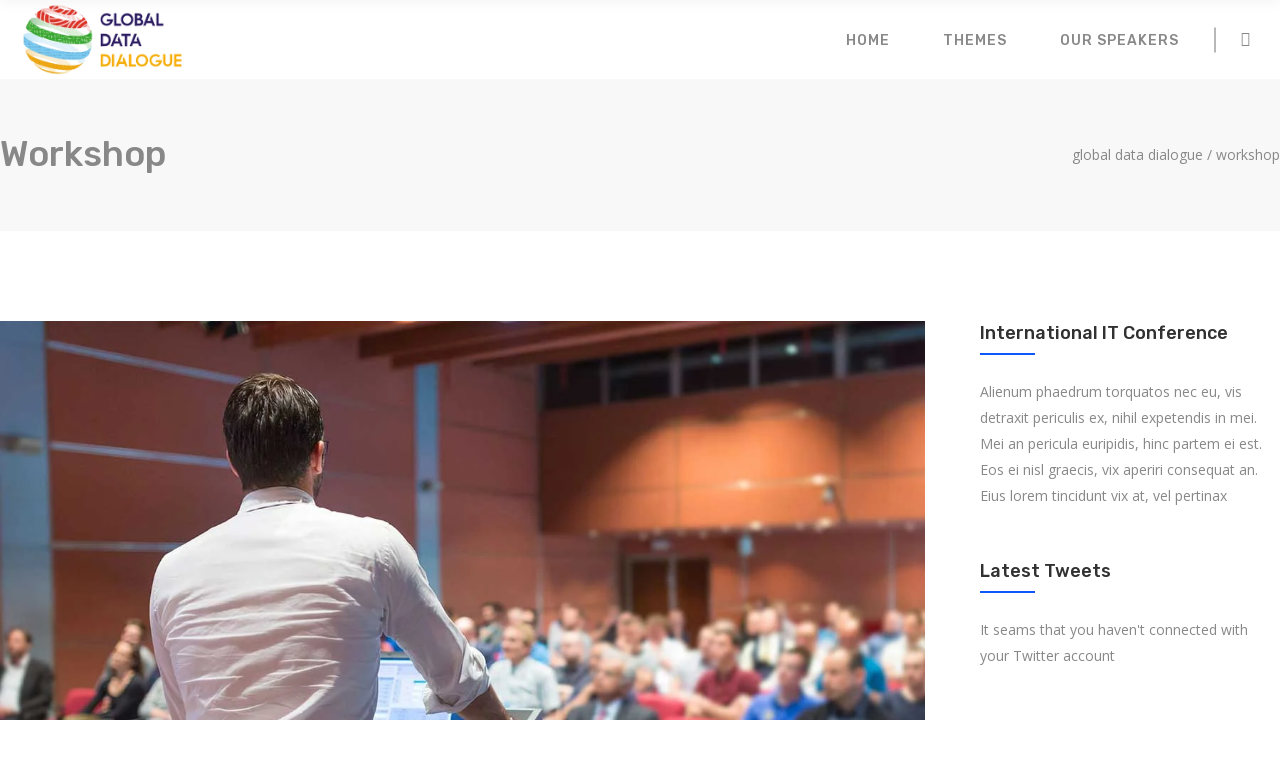

--- FILE ---
content_type: text/html; charset=UTF-8
request_url: https://globaldatadialogue.com/events/workshop/
body_size: 19610
content:
<!DOCTYPE html>
<html lang="en-US" prefix="og: https://ogp.me/ns#">
<head>
    	
        <meta charset="UTF-8"/>
        <link rel="profile" href="http://gmpg.org/xfn/11"/>
        
                <meta name="viewport" content="width=device-width,initial-scale=1,user-scalable=yes">
        
	<script type="application/javascript">var edgtCoreAjaxUrl = "https://globaldatadialogue.com/wp-admin/admin-ajax.php"</script><script type="application/javascript">var EdgefAjaxUrl = "https://globaldatadialogue.com/wp-admin/admin-ajax.php"</script>
<!-- Search Engine Optimization by Rank Math - https://rankmath.com/ -->
<title>Workshop - Global Data Dialogue</title>
<meta name="robots" content="follow, index, max-snippet:-1, max-video-preview:-1, max-image-preview:large"/>
<link rel="canonical" href="https://globaldatadialogue.com/events/workshop/" />
<meta property="og:locale" content="en_US" />
<meta property="og:type" content="article" />
<meta property="og:title" content="Workshop - Global Data Dialogue" />
<meta property="og:url" content="https://globaldatadialogue.com/events/workshop/" />
<meta property="og:image" content="https://globaldatadialogue.com/wp-content/uploads/2016/12/event-image8.jpg" />
<meta property="og:image:secure_url" content="https://globaldatadialogue.com/wp-content/uploads/2016/12/event-image8.jpg" />
<meta property="og:image:width" content="1300" />
<meta property="og:image:height" content="804" />
<meta property="og:image:alt" content="a" />
<meta property="og:image:type" content="image/jpeg" />
<meta name="twitter:card" content="summary_large_image" />
<meta name="twitter:title" content="Workshop - Global Data Dialogue" />
<meta name="twitter:site" content="@GDDSummit" />
<meta name="twitter:creator" content="@GDDSummit" />
<meta name="twitter:image" content="https://globaldatadialogue.com/wp-content/uploads/2016/12/event-image8.jpg" />
<script type="application/ld+json" class="rank-math-schema">{"@context":"https://schema.org","@graph":[{"@type":"BreadcrumbList","@id":"https://globaldatadialogue.com/events/workshop/#breadcrumb","itemListElement":[{"@type":"ListItem","position":"1","item":{"@id":"https://globaldatadialogue.com","name":"Home"}},{"@type":"ListItem","position":"2","item":{"@id":"https://globaldatadialogue.com/events/workshop/","name":"Workshop"}}]}]}</script>
<!-- /Rank Math WordPress SEO plugin -->

<link rel='dns-prefetch' href='//fonts.googleapis.com' />
<link rel="alternate" type="application/rss+xml" title="Global Data Dialogue &raquo; Feed" href="https://globaldatadialogue.com/feed/" />
<link rel="alternate" type="application/rss+xml" title="Global Data Dialogue &raquo; Comments Feed" href="https://globaldatadialogue.com/comments/feed/" />
		<!-- This site uses the Google Analytics by MonsterInsights plugin v9.11.1 - Using Analytics tracking - https://www.monsterinsights.com/ -->
		<!-- Note: MonsterInsights is not currently configured on this site. The site owner needs to authenticate with Google Analytics in the MonsterInsights settings panel. -->
					<!-- No tracking code set -->
				<!-- / Google Analytics by MonsterInsights -->
		<script type="text/javascript">
/* <![CDATA[ */
window._wpemojiSettings = {"baseUrl":"https:\/\/s.w.org\/images\/core\/emoji\/14.0.0\/72x72\/","ext":".png","svgUrl":"https:\/\/s.w.org\/images\/core\/emoji\/14.0.0\/svg\/","svgExt":".svg","source":{"concatemoji":"https:\/\/globaldatadialogue.com\/wp-includes\/js\/wp-emoji-release.min.js?ver=6.4.7"}};
/*! This file is auto-generated */
!function(i,n){var o,s,e;function c(e){try{var t={supportTests:e,timestamp:(new Date).valueOf()};sessionStorage.setItem(o,JSON.stringify(t))}catch(e){}}function p(e,t,n){e.clearRect(0,0,e.canvas.width,e.canvas.height),e.fillText(t,0,0);var t=new Uint32Array(e.getImageData(0,0,e.canvas.width,e.canvas.height).data),r=(e.clearRect(0,0,e.canvas.width,e.canvas.height),e.fillText(n,0,0),new Uint32Array(e.getImageData(0,0,e.canvas.width,e.canvas.height).data));return t.every(function(e,t){return e===r[t]})}function u(e,t,n){switch(t){case"flag":return n(e,"\ud83c\udff3\ufe0f\u200d\u26a7\ufe0f","\ud83c\udff3\ufe0f\u200b\u26a7\ufe0f")?!1:!n(e,"\ud83c\uddfa\ud83c\uddf3","\ud83c\uddfa\u200b\ud83c\uddf3")&&!n(e,"\ud83c\udff4\udb40\udc67\udb40\udc62\udb40\udc65\udb40\udc6e\udb40\udc67\udb40\udc7f","\ud83c\udff4\u200b\udb40\udc67\u200b\udb40\udc62\u200b\udb40\udc65\u200b\udb40\udc6e\u200b\udb40\udc67\u200b\udb40\udc7f");case"emoji":return!n(e,"\ud83e\udef1\ud83c\udffb\u200d\ud83e\udef2\ud83c\udfff","\ud83e\udef1\ud83c\udffb\u200b\ud83e\udef2\ud83c\udfff")}return!1}function f(e,t,n){var r="undefined"!=typeof WorkerGlobalScope&&self instanceof WorkerGlobalScope?new OffscreenCanvas(300,150):i.createElement("canvas"),a=r.getContext("2d",{willReadFrequently:!0}),o=(a.textBaseline="top",a.font="600 32px Arial",{});return e.forEach(function(e){o[e]=t(a,e,n)}),o}function t(e){var t=i.createElement("script");t.src=e,t.defer=!0,i.head.appendChild(t)}"undefined"!=typeof Promise&&(o="wpEmojiSettingsSupports",s=["flag","emoji"],n.supports={everything:!0,everythingExceptFlag:!0},e=new Promise(function(e){i.addEventListener("DOMContentLoaded",e,{once:!0})}),new Promise(function(t){var n=function(){try{var e=JSON.parse(sessionStorage.getItem(o));if("object"==typeof e&&"number"==typeof e.timestamp&&(new Date).valueOf()<e.timestamp+604800&&"object"==typeof e.supportTests)return e.supportTests}catch(e){}return null}();if(!n){if("undefined"!=typeof Worker&&"undefined"!=typeof OffscreenCanvas&&"undefined"!=typeof URL&&URL.createObjectURL&&"undefined"!=typeof Blob)try{var e="postMessage("+f.toString()+"("+[JSON.stringify(s),u.toString(),p.toString()].join(",")+"));",r=new Blob([e],{type:"text/javascript"}),a=new Worker(URL.createObjectURL(r),{name:"wpTestEmojiSupports"});return void(a.onmessage=function(e){c(n=e.data),a.terminate(),t(n)})}catch(e){}c(n=f(s,u,p))}t(n)}).then(function(e){for(var t in e)n.supports[t]=e[t],n.supports.everything=n.supports.everything&&n.supports[t],"flag"!==t&&(n.supports.everythingExceptFlag=n.supports.everythingExceptFlag&&n.supports[t]);n.supports.everythingExceptFlag=n.supports.everythingExceptFlag&&!n.supports.flag,n.DOMReady=!1,n.readyCallback=function(){n.DOMReady=!0}}).then(function(){return e}).then(function(){var e;n.supports.everything||(n.readyCallback(),(e=n.source||{}).concatemoji?t(e.concatemoji):e.wpemoji&&e.twemoji&&(t(e.twemoji),t(e.wpemoji)))}))}((window,document),window._wpemojiSettings);
/* ]]> */
</script>
<style id='wp-emoji-styles-inline-css' type='text/css'>

	img.wp-smiley, img.emoji {
		display: inline !important;
		border: none !important;
		box-shadow: none !important;
		height: 1em !important;
		width: 1em !important;
		margin: 0 0.07em !important;
		vertical-align: -0.1em !important;
		background: none !important;
		padding: 0 !important;
	}
</style>
<link rel='stylesheet' id='wp-block-library-css' href='https://globaldatadialogue.com/wp-includes/css/dist/block-library/style.min.css?ver=6.4.7' type='text/css' media='all' />
<link rel='stylesheet' id='post-block-css-css' href='https://globaldatadialogue.com/wp-content/plugins/post-block/src/style.css?ver=1684474295' type='text/css' media='all' />
<link rel='stylesheet' id='post-group-css-css' href='https://globaldatadialogue.com/wp-content/plugins/post-block/src/block-post-cat/post-group.css?ver=5.3.1' type='text/css' media='all' />
<link rel='stylesheet' id='post-trisec-css-css' href='https://globaldatadialogue.com/wp-content/plugins/post-block/src/block-post-trisec/post-trisec.css?ver=5.3.1' type='text/css' media='all' />
<link rel='stylesheet' id='post-slider-css-css' href='https://globaldatadialogue.com/wp-content/plugins/post-block/src/block-post-slider/post-slider.css?ver=5.3.1' type='text/css' media='all' />
<style id='classic-theme-styles-inline-css' type='text/css'>
/*! This file is auto-generated */
.wp-block-button__link{color:#fff;background-color:#32373c;border-radius:9999px;box-shadow:none;text-decoration:none;padding:calc(.667em + 2px) calc(1.333em + 2px);font-size:1.125em}.wp-block-file__button{background:#32373c;color:#fff;text-decoration:none}
</style>
<style id='global-styles-inline-css' type='text/css'>
body{--wp--preset--color--black: #000000;--wp--preset--color--cyan-bluish-gray: #abb8c3;--wp--preset--color--white: #ffffff;--wp--preset--color--pale-pink: #f78da7;--wp--preset--color--vivid-red: #cf2e2e;--wp--preset--color--luminous-vivid-orange: #ff6900;--wp--preset--color--luminous-vivid-amber: #fcb900;--wp--preset--color--light-green-cyan: #7bdcb5;--wp--preset--color--vivid-green-cyan: #00d084;--wp--preset--color--pale-cyan-blue: #8ed1fc;--wp--preset--color--vivid-cyan-blue: #0693e3;--wp--preset--color--vivid-purple: #9b51e0;--wp--preset--gradient--vivid-cyan-blue-to-vivid-purple: linear-gradient(135deg,rgba(6,147,227,1) 0%,rgb(155,81,224) 100%);--wp--preset--gradient--light-green-cyan-to-vivid-green-cyan: linear-gradient(135deg,rgb(122,220,180) 0%,rgb(0,208,130) 100%);--wp--preset--gradient--luminous-vivid-amber-to-luminous-vivid-orange: linear-gradient(135deg,rgba(252,185,0,1) 0%,rgba(255,105,0,1) 100%);--wp--preset--gradient--luminous-vivid-orange-to-vivid-red: linear-gradient(135deg,rgba(255,105,0,1) 0%,rgb(207,46,46) 100%);--wp--preset--gradient--very-light-gray-to-cyan-bluish-gray: linear-gradient(135deg,rgb(238,238,238) 0%,rgb(169,184,195) 100%);--wp--preset--gradient--cool-to-warm-spectrum: linear-gradient(135deg,rgb(74,234,220) 0%,rgb(151,120,209) 20%,rgb(207,42,186) 40%,rgb(238,44,130) 60%,rgb(251,105,98) 80%,rgb(254,248,76) 100%);--wp--preset--gradient--blush-light-purple: linear-gradient(135deg,rgb(255,206,236) 0%,rgb(152,150,240) 100%);--wp--preset--gradient--blush-bordeaux: linear-gradient(135deg,rgb(254,205,165) 0%,rgb(254,45,45) 50%,rgb(107,0,62) 100%);--wp--preset--gradient--luminous-dusk: linear-gradient(135deg,rgb(255,203,112) 0%,rgb(199,81,192) 50%,rgb(65,88,208) 100%);--wp--preset--gradient--pale-ocean: linear-gradient(135deg,rgb(255,245,203) 0%,rgb(182,227,212) 50%,rgb(51,167,181) 100%);--wp--preset--gradient--electric-grass: linear-gradient(135deg,rgb(202,248,128) 0%,rgb(113,206,126) 100%);--wp--preset--gradient--midnight: linear-gradient(135deg,rgb(2,3,129) 0%,rgb(40,116,252) 100%);--wp--preset--font-size--small: 13px;--wp--preset--font-size--medium: 20px;--wp--preset--font-size--large: 36px;--wp--preset--font-size--x-large: 42px;--wp--preset--spacing--20: 0.44rem;--wp--preset--spacing--30: 0.67rem;--wp--preset--spacing--40: 1rem;--wp--preset--spacing--50: 1.5rem;--wp--preset--spacing--60: 2.25rem;--wp--preset--spacing--70: 3.38rem;--wp--preset--spacing--80: 5.06rem;--wp--preset--shadow--natural: 6px 6px 9px rgba(0, 0, 0, 0.2);--wp--preset--shadow--deep: 12px 12px 50px rgba(0, 0, 0, 0.4);--wp--preset--shadow--sharp: 6px 6px 0px rgba(0, 0, 0, 0.2);--wp--preset--shadow--outlined: 6px 6px 0px -3px rgba(255, 255, 255, 1), 6px 6px rgba(0, 0, 0, 1);--wp--preset--shadow--crisp: 6px 6px 0px rgba(0, 0, 0, 1);}:where(.is-layout-flex){gap: 0.5em;}:where(.is-layout-grid){gap: 0.5em;}body .is-layout-flow > .alignleft{float: left;margin-inline-start: 0;margin-inline-end: 2em;}body .is-layout-flow > .alignright{float: right;margin-inline-start: 2em;margin-inline-end: 0;}body .is-layout-flow > .aligncenter{margin-left: auto !important;margin-right: auto !important;}body .is-layout-constrained > .alignleft{float: left;margin-inline-start: 0;margin-inline-end: 2em;}body .is-layout-constrained > .alignright{float: right;margin-inline-start: 2em;margin-inline-end: 0;}body .is-layout-constrained > .aligncenter{margin-left: auto !important;margin-right: auto !important;}body .is-layout-constrained > :where(:not(.alignleft):not(.alignright):not(.alignfull)){max-width: var(--wp--style--global--content-size);margin-left: auto !important;margin-right: auto !important;}body .is-layout-constrained > .alignwide{max-width: var(--wp--style--global--wide-size);}body .is-layout-flex{display: flex;}body .is-layout-flex{flex-wrap: wrap;align-items: center;}body .is-layout-flex > *{margin: 0;}body .is-layout-grid{display: grid;}body .is-layout-grid > *{margin: 0;}:where(.wp-block-columns.is-layout-flex){gap: 2em;}:where(.wp-block-columns.is-layout-grid){gap: 2em;}:where(.wp-block-post-template.is-layout-flex){gap: 1.25em;}:where(.wp-block-post-template.is-layout-grid){gap: 1.25em;}.has-black-color{color: var(--wp--preset--color--black) !important;}.has-cyan-bluish-gray-color{color: var(--wp--preset--color--cyan-bluish-gray) !important;}.has-white-color{color: var(--wp--preset--color--white) !important;}.has-pale-pink-color{color: var(--wp--preset--color--pale-pink) !important;}.has-vivid-red-color{color: var(--wp--preset--color--vivid-red) !important;}.has-luminous-vivid-orange-color{color: var(--wp--preset--color--luminous-vivid-orange) !important;}.has-luminous-vivid-amber-color{color: var(--wp--preset--color--luminous-vivid-amber) !important;}.has-light-green-cyan-color{color: var(--wp--preset--color--light-green-cyan) !important;}.has-vivid-green-cyan-color{color: var(--wp--preset--color--vivid-green-cyan) !important;}.has-pale-cyan-blue-color{color: var(--wp--preset--color--pale-cyan-blue) !important;}.has-vivid-cyan-blue-color{color: var(--wp--preset--color--vivid-cyan-blue) !important;}.has-vivid-purple-color{color: var(--wp--preset--color--vivid-purple) !important;}.has-black-background-color{background-color: var(--wp--preset--color--black) !important;}.has-cyan-bluish-gray-background-color{background-color: var(--wp--preset--color--cyan-bluish-gray) !important;}.has-white-background-color{background-color: var(--wp--preset--color--white) !important;}.has-pale-pink-background-color{background-color: var(--wp--preset--color--pale-pink) !important;}.has-vivid-red-background-color{background-color: var(--wp--preset--color--vivid-red) !important;}.has-luminous-vivid-orange-background-color{background-color: var(--wp--preset--color--luminous-vivid-orange) !important;}.has-luminous-vivid-amber-background-color{background-color: var(--wp--preset--color--luminous-vivid-amber) !important;}.has-light-green-cyan-background-color{background-color: var(--wp--preset--color--light-green-cyan) !important;}.has-vivid-green-cyan-background-color{background-color: var(--wp--preset--color--vivid-green-cyan) !important;}.has-pale-cyan-blue-background-color{background-color: var(--wp--preset--color--pale-cyan-blue) !important;}.has-vivid-cyan-blue-background-color{background-color: var(--wp--preset--color--vivid-cyan-blue) !important;}.has-vivid-purple-background-color{background-color: var(--wp--preset--color--vivid-purple) !important;}.has-black-border-color{border-color: var(--wp--preset--color--black) !important;}.has-cyan-bluish-gray-border-color{border-color: var(--wp--preset--color--cyan-bluish-gray) !important;}.has-white-border-color{border-color: var(--wp--preset--color--white) !important;}.has-pale-pink-border-color{border-color: var(--wp--preset--color--pale-pink) !important;}.has-vivid-red-border-color{border-color: var(--wp--preset--color--vivid-red) !important;}.has-luminous-vivid-orange-border-color{border-color: var(--wp--preset--color--luminous-vivid-orange) !important;}.has-luminous-vivid-amber-border-color{border-color: var(--wp--preset--color--luminous-vivid-amber) !important;}.has-light-green-cyan-border-color{border-color: var(--wp--preset--color--light-green-cyan) !important;}.has-vivid-green-cyan-border-color{border-color: var(--wp--preset--color--vivid-green-cyan) !important;}.has-pale-cyan-blue-border-color{border-color: var(--wp--preset--color--pale-cyan-blue) !important;}.has-vivid-cyan-blue-border-color{border-color: var(--wp--preset--color--vivid-cyan-blue) !important;}.has-vivid-purple-border-color{border-color: var(--wp--preset--color--vivid-purple) !important;}.has-vivid-cyan-blue-to-vivid-purple-gradient-background{background: var(--wp--preset--gradient--vivid-cyan-blue-to-vivid-purple) !important;}.has-light-green-cyan-to-vivid-green-cyan-gradient-background{background: var(--wp--preset--gradient--light-green-cyan-to-vivid-green-cyan) !important;}.has-luminous-vivid-amber-to-luminous-vivid-orange-gradient-background{background: var(--wp--preset--gradient--luminous-vivid-amber-to-luminous-vivid-orange) !important;}.has-luminous-vivid-orange-to-vivid-red-gradient-background{background: var(--wp--preset--gradient--luminous-vivid-orange-to-vivid-red) !important;}.has-very-light-gray-to-cyan-bluish-gray-gradient-background{background: var(--wp--preset--gradient--very-light-gray-to-cyan-bluish-gray) !important;}.has-cool-to-warm-spectrum-gradient-background{background: var(--wp--preset--gradient--cool-to-warm-spectrum) !important;}.has-blush-light-purple-gradient-background{background: var(--wp--preset--gradient--blush-light-purple) !important;}.has-blush-bordeaux-gradient-background{background: var(--wp--preset--gradient--blush-bordeaux) !important;}.has-luminous-dusk-gradient-background{background: var(--wp--preset--gradient--luminous-dusk) !important;}.has-pale-ocean-gradient-background{background: var(--wp--preset--gradient--pale-ocean) !important;}.has-electric-grass-gradient-background{background: var(--wp--preset--gradient--electric-grass) !important;}.has-midnight-gradient-background{background: var(--wp--preset--gradient--midnight) !important;}.has-small-font-size{font-size: var(--wp--preset--font-size--small) !important;}.has-medium-font-size{font-size: var(--wp--preset--font-size--medium) !important;}.has-large-font-size{font-size: var(--wp--preset--font-size--large) !important;}.has-x-large-font-size{font-size: var(--wp--preset--font-size--x-large) !important;}
.wp-block-navigation a:where(:not(.wp-element-button)){color: inherit;}
:where(.wp-block-post-template.is-layout-flex){gap: 1.25em;}:where(.wp-block-post-template.is-layout-grid){gap: 1.25em;}
:where(.wp-block-columns.is-layout-flex){gap: 2em;}:where(.wp-block-columns.is-layout-grid){gap: 2em;}
.wp-block-pullquote{font-size: 1.5em;line-height: 1.6;}
</style>
<link rel='stylesheet' id='all-css' href='https://globaldatadialogue.com/wp-content/plugins/built-it-shortcodes/public/css/all.min.css?ver=1.0.0' type='text/css' media='all' />
<link rel='stylesheet' id='bootstrap-css' href='https://globaldatadialogue.com/wp-content/plugins/built-it-shortcodes/public/css/bootstrap.min.css?ver=1.0.0' type='text/css' media='all' />
<link rel='stylesheet' id='font-css' href='https://globaldatadialogue.com/wp-content/plugins/built-it-shortcodes/public/css/font.css?ver=1.0.0' type='text/css' media='all' />
<link rel='stylesheet' id='magnific-popup-css' href='https://globaldatadialogue.com/wp-content/plugins/built-it-shortcodes/public/css/magnific-popup.min.css?ver=1.0.0' type='text/css' media='all' />
<link rel='stylesheet' id='swiper-css' href='https://globaldatadialogue.com/wp-content/plugins/built-it-shortcodes/public/css/swiper.min.css?ver=1.0.0' type='text/css' media='all' />
<link rel='stylesheet' id='built-it-css' href='https://globaldatadialogue.com/wp-content/plugins/built-it-shortcodes/public/css/built-it-public.css?ver=1.0.0' type='text/css' media='all' />
<link rel='stylesheet' id='contact-form-7-css' href='https://globaldatadialogue.com/wp-content/plugins/contact-form-7/includes/css/styles.css?ver=5.8.4' type='text/css' media='all' />
<link rel='stylesheet' id='rs-plugin-settings-css' href='https://globaldatadialogue.com/wp-content/plugins/revslider/public/assets/css/rs6.css?ver=6.2.23' type='text/css' media='all' />
<style id='rs-plugin-settings-inline-css' type='text/css'>
#rs-demo-id {}
</style>
<link rel='stylesheet' id='timetable_sf_style-css' href='https://globaldatadialogue.com/wp-content/plugins/timetable/style/superfish.css?ver=6.4.7' type='text/css' media='all' />
<link rel='stylesheet' id='timetable_gtip2_style-css' href='https://globaldatadialogue.com/wp-content/plugins/timetable/style/jquery.qtip.css?ver=6.4.7' type='text/css' media='all' />
<link rel='stylesheet' id='timetable_style-css' href='https://globaldatadialogue.com/wp-content/plugins/timetable/style/style.css?ver=6.4.7' type='text/css' media='all' />
<link rel='stylesheet' id='timetable_event_template-css' href='https://globaldatadialogue.com/wp-content/plugins/timetable/style/event_template.css?ver=6.4.7' type='text/css' media='all' />
<link rel='stylesheet' id='timetable_responsive_style-css' href='https://globaldatadialogue.com/wp-content/plugins/timetable/style/responsive.css?ver=6.4.7' type='text/css' media='all' />
<link rel='stylesheet' id='timetable_font_lato-css' href='//fonts.googleapis.com/css?family=Lato%3A400%2C700&#038;ver=6.4.7' type='text/css' media='all' />
<link rel='stylesheet' id='xpo-edge-default-style-css' href='https://globaldatadialogue.com/wp-content/themes/xpo/style.css?ver=6.4.7' type='text/css' media='all' />
<link rel='stylesheet' id='xpo-edge-modules-plugins-css' href='https://globaldatadialogue.com/wp-content/themes/xpo/assets/css/plugins.css?ver=6.4.7' type='text/css' media='all' />
<link rel='stylesheet' id='xpo-edge-modules-css' href='https://globaldatadialogue.com/wp-content/themes/xpo/assets/css/modules.css?ver=6.4.7' type='text/css' media='all' />
<style id='xpo-edge-modules-inline-css' type='text/css'>
.edgtf-vertical-align-containers .edgtf-position-left:before, .edgtf-vertical-align-containers .edgtf-position-center:before, .edgtf-vertical-align-containers .edgtf-position-right:before {
  margin-right: 0;
}
.page-id-8780 .edgtf-slider .edgtf-countdown .countdown-row .countdown-section:first-child,
.page-id-8777 .edgtf-slider .edgtf-countdown .countdown-row .countdown-section:first-child{
    display: none;
}

.edgtf-side-menu {
     background-image: url(/wp-content/themes/xpo/assets/css/img/side-area-bckg.png);
    background-position: center center;
    background-size: cover;
}
.page-id-2403 .wpcf7-form .edgtf-newsletter input.wpcf7-form-control.wpcf7-text{
margin-left:0;
}

body:not(.page-id-11013) .edgtf-smooth-transition-loader .edgtf-st-loader{
 display:none!important;
}


#wpcf7-f8987-p8780-o1{
margin-left:35px;
}
.page-id-11013 .edgtf-title-section-holder .edgtf-section-subtitle{
 line-height:33px;
}
.page-id-9369 .edgtf-call-to-action .edgtf-call-to-action-row-75-25{
     padding: 95px 6%!important;
}
.page-id-9365 .vc_custom_1482830023173 {
 border-radius:3px;
}
.page-id-9133  .edgtf-call-to-action .edgtf-call-to-action-row-80-20{
 margin:0 -15px;
 padding:10px 0 20px 0!important;
}
@media screen and (max-width: 1281px) {
	.page-id-9133 .vc_custom_1483628090241 .edgtf-custom-font-holder:first-of-type,
	.page-id-9133 .vc_custom_1483628090241 .edgtf-custom-font-holder:nth-of-type(2),
	.page-id-9133 .vc_custom_1483628090241 .edgtf-custom-font-holder:nth-of-type(3){
	  font-size: 110px!important;
	}
	.page-id-9133  .edgtf-call-to-action-row-75-25{
	 padding: 60px 0px!important;
	}
	  .vc_custom_1482327559615  .edgtf-custom-font-holder:first-of-type,
	.vc_custom_1482327559615  .edgtf-custom-font-holder:nth-of-type(2),
	.vc_custom_1482327559615  .edgtf-custom-font-holder:nth-of-type(3){       
				   font-size: 100px!important;
	  }
	#wpcf7-f8987-p8780-o1{
	margin-left:0;
	}
}

@media screen and (max-width: 769px) {
	.page-id-9133 .vc_custom_1483628090241 .edgtf-custom-font-holder:first-of-type,
	.page-id-9133 .vc_custom_1483628090241 .edgtf-custom-font-holder:nth-of-type(2),
	.page-id-9133 .vc_custom_1483628090241 .edgtf-custom-font-holder:nth-of-type(3){
	  font-size: 90px!important;
	}
	
	.page-id-9133 .vc_custom_1483628076801 .edgtf-custom-font-holder:first-of-type,
	.page-id-9133 .vc_custom_1483628076801 .edgtf-custom-font-holder:nth-of-type(2),
	.page-id-9133 .vc_custom_1483628076801 .edgtf-custom-font-holder:nth-of-type(3){
	  font-size: 70px!important;
	}
	  .vc_custom_1482327559615  .edgtf-custom-font-holder:first-of-type,
	.vc_custom_1482327559615  .edgtf-custom-font-holder:nth-of-type(2),
	.vc_custom_1482327559615  .edgtf-custom-font-holder:nth-of-type(3){       
				   font-size: 75px!important;
	  }
	.page-id-9133 .vc_custom_1483628090241 .edgtf-custom-font-holder:nth-of-type(5),
	.page-id-9133 .vc_custom_1483628090241 .edgtf-custom-font-holder:last-of-type{       
				   font-size: 22px!important;
				   line-height: 30px!important;
	  }
}

@media screen and (max-width: 600px) {

			.page-id-9133 .vc_custom_1483628090241 .edgtf-custom-font-holder:first-of-type,
	.page-id-9133 .vc_custom_1483628090241 .edgtf-custom-font-holder:nth-of-type(2),
	.page-id-9133 .vc_custom_1483628090241 .edgtf-custom-font-holder:nth-of-type(3){
	  font-size:40px!important;
	}

}

.tp-loader.spinner1 {
    -webkit-box-shadow:none !important;
    box-shadow:none !important;
}

body:not(.page-id-11013) .edgtf-smooth-transition-loader { display:none !important; }


.edgtf-slider:before {
    content:'';
    position:absolute;
    top:0;
    left:0;
    height:100%;
    width:100%;
    background-image:url(https://globaldatadialogue.com/wp-content/themes/xpo/assets/img/slider_preload_pattern.png);
    background-repeat: repeat !important;
	background-color: transparent !important;
	background-attachment: scroll !important;
	background-size: inherit !important;
    -webkit-animation:preload-background 20s infinite ease 0s;
	animation:preload-background 20s infinite ease 0s;
    z-index:10;
}

.edgtf-main-rev-slider-loaded .edgtf-slider:before {display:none};


</style>
<link rel='stylesheet' id='edgtf-font_awesome-css' href='https://globaldatadialogue.com/wp-content/themes/xpo/assets/css/font-awesome/css/font-awesome.min.css?ver=6.4.7' type='text/css' media='all' />
<link rel='stylesheet' id='edgtf-font_elegant-css' href='https://globaldatadialogue.com/wp-content/themes/xpo/assets/css/elegant-icons/style.min.css?ver=6.4.7' type='text/css' media='all' />
<link rel='stylesheet' id='edgtf-ico_moon-css' href='https://globaldatadialogue.com/wp-content/themes/xpo/assets/css/icomoon/css/icomoon.css?ver=6.4.7' type='text/css' media='all' />
<link rel='stylesheet' id='edgtf-ion_icons-css' href='https://globaldatadialogue.com/wp-content/themes/xpo/assets/css/ion-icons/css/ionicons.min.css?ver=6.4.7' type='text/css' media='all' />
<link rel='stylesheet' id='edgtf-linea_icons-css' href='https://globaldatadialogue.com/wp-content/themes/xpo/assets/css/linea-icons/style.css?ver=6.4.7' type='text/css' media='all' />
<link rel='stylesheet' id='edgtf-linear_icons-css' href='https://globaldatadialogue.com/wp-content/themes/xpo/assets/css/linear-icons/style.css?ver=6.4.7' type='text/css' media='all' />
<link rel='stylesheet' id='edgtf-simple_line_icons-css' href='https://globaldatadialogue.com/wp-content/themes/xpo/assets/css/simple-line-icons/simple-line-icons.css?ver=6.4.7' type='text/css' media='all' />
<link rel='stylesheet' id='edgtf-dripicons-css' href='https://globaldatadialogue.com/wp-content/themes/xpo/assets/css/dripicons/dripicons.css?ver=6.4.7' type='text/css' media='all' />
<link rel='stylesheet' id='xpo-edge-blog-css' href='https://globaldatadialogue.com/wp-content/themes/xpo/assets/css/blog.css?ver=6.4.7' type='text/css' media='all' />
<link rel='stylesheet' id='mediaelement-css' href='https://globaldatadialogue.com/wp-includes/js/mediaelement/mediaelementplayer-legacy.min.css?ver=4.2.17' type='text/css' media='all' />
<link rel='stylesheet' id='wp-mediaelement-css' href='https://globaldatadialogue.com/wp-includes/js/mediaelement/wp-mediaelement.min.css?ver=6.4.7' type='text/css' media='all' />
<link rel='stylesheet' id='xpo-edge-style-dynamic-css' href='https://globaldatadialogue.com/wp-content/themes/xpo/assets/css/style_dynamic.css?ver=1742881691' type='text/css' media='all' />
<link rel='stylesheet' id='xpo-edge-modules-responsive-css' href='https://globaldatadialogue.com/wp-content/themes/xpo/assets/css/modules-responsive.css?ver=6.4.7' type='text/css' media='all' />
<link rel='stylesheet' id='xpo-edge-blog-responsive-css' href='https://globaldatadialogue.com/wp-content/themes/xpo/assets/css/blog-responsive.css?ver=6.4.7' type='text/css' media='all' />
<link rel='stylesheet' id='xpo-edge-style-dynamic-responsive-css' href='https://globaldatadialogue.com/wp-content/themes/xpo/assets/css/style_dynamic_responsive.css?ver=1742881691' type='text/css' media='all' />
<link rel='stylesheet' id='js_composer_front-css' href='https://globaldatadialogue.com/wp-content/plugins/js_composer/assets/css/js_composer.min.css?ver=6.4.1' type='text/css' media='all' />
<link rel='stylesheet' id='xpo-edge-google-fonts-css' href='https://fonts.googleapis.com/css?family=Rubik%3A100%2C100italic%2C200%2C200italic%2C300%2C300italic%2C400%2C400italic%2C500%2C500italic%2C600%2C600italic%2C700%2C700italic%2C800%2C800italic%2C900%2C900italic%7COpen+Sans%3A100%2C100italic%2C200%2C200italic%2C300%2C300italic%2C400%2C400italic%2C500%2C500italic%2C600%2C600italic%2C700%2C700italic%2C800%2C800italic%2C900%2C900italic%7CPlayfair+Display%3A100%2C100italic%2C200%2C200italic%2C300%2C300italic%2C400%2C400italic%2C500%2C500italic%2C600%2C600italic%2C700%2C700italic%2C800%2C800italic%2C900%2C900italic%7CMontserrat%3A100%2C100italic%2C200%2C200italic%2C300%2C300italic%2C400%2C400italic%2C500%2C500italic%2C600%2C600italic%2C700%2C700italic%2C800%2C800italic%2C900%2C900italic&#038;subset=latin%2Clatin-ext&#038;ver=1.0.0' type='text/css' media='all' />
<script type="text/javascript" src="https://globaldatadialogue.com/wp-includes/js/jquery/jquery.min.js?ver=3.7.1" id="jquery-core-js"></script>
<script type="text/javascript" src="https://globaldatadialogue.com/wp-includes/js/jquery/jquery-migrate.min.js?ver=3.4.1" id="jquery-migrate-js"></script>
<script type="text/javascript" src="https://globaldatadialogue.com/wp-content/plugins/post-block/src/block-post-slider/assets/swiper-bundle.min.js?ver=5.3.1" id="post-slider-script-js"></script>
<script type="text/javascript" src="https://globaldatadialogue.com/wp-content/plugins/built-it-shortcodes/public/js/built-it-public.js?ver=1.0.0" id="built-it-js"></script>
<script type="text/javascript" src="https://globaldatadialogue.com/wp-content/plugins/revslider/public/assets/js/rbtools.min.js?ver=6.2.23" id="tp-tools-js"></script>
<script type="text/javascript" src="https://globaldatadialogue.com/wp-content/plugins/revslider/public/assets/js/rs6.min.js?ver=6.2.23" id="revmin-js"></script>
<link rel="https://api.w.org/" href="https://globaldatadialogue.com/wp-json/" /><link rel="alternate" type="application/json" href="https://globaldatadialogue.com/wp-json/wp/v2/events/9779" /><link rel="EditURI" type="application/rsd+xml" title="RSD" href="https://globaldatadialogue.com/xmlrpc.php?rsd" />
<meta name="generator" content="WordPress 6.4.7" />
<link rel='shortlink' href='https://globaldatadialogue.com/?p=9779' />
<link rel="alternate" type="application/json+oembed" href="https://globaldatadialogue.com/wp-json/oembed/1.0/embed?url=https%3A%2F%2Fglobaldatadialogue.com%2Fevents%2Fworkshop%2F" />
<link rel="alternate" type="text/xml+oembed" href="https://globaldatadialogue.com/wp-json/oembed/1.0/embed?url=https%3A%2F%2Fglobaldatadialogue.com%2Fevents%2Fworkshop%2F&#038;format=xml" />
<meta name="generator" content="Powered by WPBakery Page Builder - drag and drop page builder for WordPress."/>
<meta name="generator" content="Powered by Slider Revolution 6.2.23 - responsive, Mobile-Friendly Slider Plugin for WordPress with comfortable drag and drop interface." />
<link rel="icon" href="https://globaldatadialogue.com/wp-content/uploads/2023/05/cropped-dark-logo-1-32x32.png" sizes="32x32" />
<link rel="icon" href="https://globaldatadialogue.com/wp-content/uploads/2023/05/cropped-dark-logo-1-192x192.png" sizes="192x192" />
<link rel="apple-touch-icon" href="https://globaldatadialogue.com/wp-content/uploads/2023/05/cropped-dark-logo-1-180x180.png" />
<meta name="msapplication-TileImage" content="https://globaldatadialogue.com/wp-content/uploads/2023/05/cropped-dark-logo-1-270x270.png" />
<script type="text/javascript">function setREVStartSize(e){
			//window.requestAnimationFrame(function() {				 
				window.RSIW = window.RSIW===undefined ? window.innerWidth : window.RSIW;	
				window.RSIH = window.RSIH===undefined ? window.innerHeight : window.RSIH;	
				try {								
					var pw = document.getElementById(e.c).parentNode.offsetWidth,
						newh;
					pw = pw===0 || isNaN(pw) ? window.RSIW : pw;
					e.tabw = e.tabw===undefined ? 0 : parseInt(e.tabw);
					e.thumbw = e.thumbw===undefined ? 0 : parseInt(e.thumbw);
					e.tabh = e.tabh===undefined ? 0 : parseInt(e.tabh);
					e.thumbh = e.thumbh===undefined ? 0 : parseInt(e.thumbh);
					e.tabhide = e.tabhide===undefined ? 0 : parseInt(e.tabhide);
					e.thumbhide = e.thumbhide===undefined ? 0 : parseInt(e.thumbhide);
					e.mh = e.mh===undefined || e.mh=="" || e.mh==="auto" ? 0 : parseInt(e.mh,0);		
					if(e.layout==="fullscreen" || e.l==="fullscreen") 						
						newh = Math.max(e.mh,window.RSIH);					
					else{					
						e.gw = Array.isArray(e.gw) ? e.gw : [e.gw];
						for (var i in e.rl) if (e.gw[i]===undefined || e.gw[i]===0) e.gw[i] = e.gw[i-1];					
						e.gh = e.el===undefined || e.el==="" || (Array.isArray(e.el) && e.el.length==0)? e.gh : e.el;
						e.gh = Array.isArray(e.gh) ? e.gh : [e.gh];
						for (var i in e.rl) if (e.gh[i]===undefined || e.gh[i]===0) e.gh[i] = e.gh[i-1];
											
						var nl = new Array(e.rl.length),
							ix = 0,						
							sl;					
						e.tabw = e.tabhide>=pw ? 0 : e.tabw;
						e.thumbw = e.thumbhide>=pw ? 0 : e.thumbw;
						e.tabh = e.tabhide>=pw ? 0 : e.tabh;
						e.thumbh = e.thumbhide>=pw ? 0 : e.thumbh;					
						for (var i in e.rl) nl[i] = e.rl[i]<window.RSIW ? 0 : e.rl[i];
						sl = nl[0];									
						for (var i in nl) if (sl>nl[i] && nl[i]>0) { sl = nl[i]; ix=i;}															
						var m = pw>(e.gw[ix]+e.tabw+e.thumbw) ? 1 : (pw-(e.tabw+e.thumbw)) / (e.gw[ix]);					
						newh =  (e.gh[ix] * m) + (e.tabh + e.thumbh);
					}				
					if(window.rs_init_css===undefined) window.rs_init_css = document.head.appendChild(document.createElement("style"));					
					document.getElementById(e.c).height = newh+"px";
					window.rs_init_css.innerHTML += "#"+e.c+"_wrapper { height: "+newh+"px }";				
				} catch(e){
					console.log("Failure at Presize of Slider:" + e)
				}					   
			//});
		  };</script>
<style type="text/css" data-type="vc_shortcodes-custom-css">.vc_custom_1481557972295{padding-top: 20px !important;}.vc_custom_1481624944487{padding-top: 28px !important;padding-bottom: 30px !important;}.vc_custom_1481557797062{padding-bottom: 50px !important;}.vc_custom_1481625599062{padding-bottom: 30px !important;}</style><noscript><style> .wpb_animate_when_almost_visible { opacity: 1; }</style></noscript><style id="wpforms-css-vars-root">
				:root {
					--wpforms-field-border-radius: 3px;
--wpforms-field-background-color: #ffffff;
--wpforms-field-border-color: rgba( 0, 0, 0, 0.25 );
--wpforms-field-text-color: rgba( 0, 0, 0, 0.7 );
--wpforms-label-color: rgba( 0, 0, 0, 0.85 );
--wpforms-label-sublabel-color: rgba( 0, 0, 0, 0.55 );
--wpforms-label-error-color: #d63637;
--wpforms-button-border-radius: 3px;
--wpforms-button-background-color: #066aab;
--wpforms-button-text-color: #ffffff;
--wpforms-field-size-input-height: 43px;
--wpforms-field-size-input-spacing: 15px;
--wpforms-field-size-font-size: 16px;
--wpforms-field-size-line-height: 19px;
--wpforms-field-size-padding-h: 14px;
--wpforms-field-size-checkbox-size: 16px;
--wpforms-field-size-sublabel-spacing: 5px;
--wpforms-field-size-icon-size: 1;
--wpforms-label-size-font-size: 16px;
--wpforms-label-size-line-height: 19px;
--wpforms-label-size-sublabel-font-size: 14px;
--wpforms-label-size-sublabel-line-height: 17px;
--wpforms-button-size-font-size: 17px;
--wpforms-button-size-height: 41px;
--wpforms-button-size-padding-h: 15px;
--wpforms-button-size-margin-top: 10px;

				}
			</style>	
	<style>
	
.reg-formd .form-group{
	margin-bottom: 10px!important;
}
		
		a.edgtf-side-menu-button-opener.normal{
			display: none!important;
		}
		
		.page-id-13028 .edgtf-title{
			display: none!important;
		}
/* 		.page-id-13028 .edgtf-container{
			 background-image: url(https://globaldatadialogue.com/wp-content/uploads/2023/05/light-logo.png)!important;
    background-repeat: no-repeat;
    width: 100%;
    background-size: cover;
	
	position: relative;
		}
		
		.page-id-13028 .edgtf-container:after{
			position: absolute;
			top: 0px;
			height: 100%;
			width: 100%;
			background: #000;
			opacity: 0.7;
			display: inline-block;
			content:"";
		}
		 */
		
		.edgtf-container-inner{
			width: 100%!important;
		}
		
		
		.edgtf-team-name a{
			    pointer-events: none!important;
		}
		.edgtf-title-section-holder{
			text-align: center;
		}
		.vc_row.wpb_row.vc_row-fluid.edgtf-section.vc_custom_1687238225105.edgtf-content-aligment-left.edgtf-parallax-section-holder.edgtf-parallax-section-holder-touch-disabled.edgtf-grid-section{
			background-size: cover;
			height: 100vh;
		}
		
		ul.nsClock.builtit-count-timer-style2{
			display: none!important;
		}
		
		.vc_row.wpb_row.vc_row-fluid.edgtf-section.vc_custom_1687930068982.edgtf-content-aligment-left.edgtf-parallax-section-holder.edgtf-parallax-section-holder-touch-disabled.edgtf-full-screen-height-parallax{
			height: auto!important;
		}
		
		.edgtf-team-list-holder.edgtf-team-info-below-image .edgtf-team .edgtf-team-social-holder .edgtf-team-social-holder-inner:before{
			display: none!important;
		}
		
		footer .edgtf-footer-top:not(.edgtf-footer-top-full) .edgtf-container-inner{
			padding-left: 30px;
		}
		
	</style>
	
</head>

<body class="events-template-default single single-events postid-9779 edgt-core-1.1 xpo-ver-1.4  edgtf-smooth-page-transitions edgtf-mimic-ajax edgtf-blog-installed edgtf-header-standard edgtf-sticky-header-on-scroll-up edgtf-default-mobile-header edgtf-sticky-up-mobile-header edgtf-dropdown-default edgtf-search-covers-header edgtf-side-menu-slide-with-content edgtf-width-470 wpb-js-composer js-comp-ver-6.4.1 vc_responsive" itemscope itemtype="http://schema.org/WebPage">
<section class="edgtf-side-menu right">
		<div class="edgtf-close-side-menu-holder">
		<div class="edgtf-close-side-menu-holder-inner">
			<a href="#" target="_self" class="edgtf-close-side-menu">
				<i aria-hidden="true" class="fa fa-close"></i>
			</a>
		</div>
	</div>
	<div id="text-11" class="widget edgtf-sidearea widget_text"><h4 class="edgtf-sidearea-widget-title">Build your base</h4>			<div class="textwidget">Alienum phaedrum torquatos nec eu, vis detraxit periculis ex, nihil expetendis in mei. Mei an pericula euripidis, hinc partem ei est. 
</div>
		</div><div id="edgtf_instagram_widget-4" class="widget edgtf-sidearea widget_edgtf_instagram_widget"></div><div id="text-13" class="widget edgtf-sidearea widget_text">			<div class="textwidget"><h6 style="font-weight:500;"><a href="http://xpo.edge-themes.com/page-10-timetable/">Registration page</a></h6>
<h6 style="font-weight:500;"><a href="http://xpo.edge-themes.com/page-6-pricing/">Buy Tickets</a></h6>
<h6 style="font-weight:500;"><a href="http://xpo.edge-themes.com/page-7-schedule/">Schedule</a></h6>
<h6 style="font-weight:500;"><a href="http://xpo.edge-themes.com/portfolio/gallery-4-columns-grid-with-space/">Gallery</a></h6></div>
		</div></section>

<div class="edgtf-smooth-transition-loader edgtf-mimic-ajax">
    <div class="edgtf-st-loader">
        <div class="edgtf-st-loader1">
            <div class="cube"></div>        </div>
    </div>
</div>

<div class="edgtf-wrapper">
    <div class="edgtf-wrapper-inner">
        
<header class="edgtf-page-header">
        <div class="edgtf-menu-area" style="">
        			<form action="https://globaldatadialogue.com/" class="edgtf-search-cover" method="get">
				<div class="edgtf-form-holder-outer">
				<div class="edgtf-form-holder">
					<div class="edgtf-form-holder-inner">
						<input type="text" placeholder="Searching for..." name="s" class="edgt_search_field" autocomplete="off" />
						<div class="edgtf-search-close">
							<a href="#">
								<i class="fa fa-close" aria-hidden="true"></i>
							</a>
						</div>
					</div>
				</div>
			</div>
			</form>            <div class="edgtf-vertical-align-containers">
                <div class="edgtf-position-left">
                    <div class="edgtf-position-left-inner">
                        
<div class="edgtf-logo-wrapper">
    <a itemprop="url" href="https://globaldatadialogue.com/" style="height: 83px;">
        <img itemprop="image" class="edgtf-normal-logo" src="https://globaldatadialogue.com/wp-content/uploads/2023/05/dark-logo-1.png" alt="logo"/>
        <img itemprop="image" class="edgtf-dark-logo" src="https://globaldatadialogue.com/wp-content/uploads/2023/05/dark-logo-1.png" alt="dark logoo"/>        <img itemprop="image" class="edgtf-light-logo" src="https://globaldatadialogue.com/wp-content/uploads/2023/05/light-logo.png" alt="light logo"/>    </a>
</div>

                    </div>
                </div>
                <div class="edgtf-position-right">
                    <div class="edgtf-position-right-inner">
                        
<nav class="edgtf-main-menu edgtf-drop-down edgtf-default-nav">
    <ul id="menu-xpo-menu" class="clearfix"><li id="nav-menu-item-12173" class="menu-item menu-item-type-custom menu-item-object-custom menu-item-home edgtf-menu-narrow"><a href="https://globaldatadialogue.com"><span class="edgtf-item-outer"><span class="edgtf-item-inner"><span class="edgtf-item-text">Home</span></span><span class="plus"></span></span></a></li>
<li id="nav-menu-item-12181" class="menu-item menu-item-type-custom menu-item-object-custom edgtf-menu-narrow"><a href="#target-schedule"><span class="edgtf-item-outer"><span class="edgtf-item-inner"><span class="edgtf-item-text">Themes</span></span><span class="plus"></span></span></a></li>
<li id="nav-menu-item-12182" class="menu-item menu-item-type-custom menu-item-object-custom edgtf-menu-narrow"><a href="#target-speakers"><span class="edgtf-item-outer"><span class="edgtf-item-inner"><span class="edgtf-item-text">Our Speakers</span></span><span class="plus"></span></span></a></li>
</ul></nav>

                                                    
        <a 			data-icon-close-same-position="yes"                        class="edgtf-search-opener" href="javascript:void(0)">
            <span class="edgtf-icon-ico-moon icomoon-icon-search " ></span>                    </a>
		            <a class="edgtf-side-menu-button-opener normal"  href="javascript:void(0)">
            <i class="edgtf-icon-font-awesome fa fa-bars " ></i>        </a>

                                                </div>
                </div>
            </div>
            </div>
        
<div class="edgtf-sticky-header">
    <form action="https://globaldatadialogue.com/" class="edgtf-search-cover" method="get">
				<div class="edgtf-form-holder-outer">
				<div class="edgtf-form-holder">
					<div class="edgtf-form-holder-inner">
						<input type="text" placeholder="Searching for..." name="s" class="edgt_search_field" autocomplete="off" />
						<div class="edgtf-search-close">
							<a href="#">
								<i class="fa fa-close" aria-hidden="true"></i>
							</a>
						</div>
					</div>
				</div>
			</div>
			</form>    <div class="edgtf-sticky-holder">
                <div class=" edgtf-vertical-align-containers">
                <div class="edgtf-position-left">
                    <div class="edgtf-position-left-inner">
                        
<div class="edgtf-logo-wrapper">
    <a itemprop="url" href="https://globaldatadialogue.com/" style="height: 83px;">
        <img itemprop="image" class="edgtf-normal-logo" src="https://globaldatadialogue.com/wp-content/uploads/2023/05/dark-logo-1.png" alt="logo"/>
        <img itemprop="image" class="edgtf-dark-logo" src="https://globaldatadialogue.com/wp-content/uploads/2023/05/dark-logo-1.png" alt="dark logoo"/>        <img itemprop="image" class="edgtf-light-logo" src="https://globaldatadialogue.com/wp-content/uploads/2023/05/light-logo.png" alt="light logo"/>    </a>
</div>

                    </div>
                </div>
                <div class="edgtf-position-right">
                    <div class="edgtf-position-right-inner">
						
<nav class="edgtf-main-menu edgtf-drop-down edgtf-sticky-nav">
    <ul id="menu-xpo-menu-1" class="clearfix"><li id="sticky-nav-menu-item-12173" class="menu-item menu-item-type-custom menu-item-object-custom menu-item-home edgtf-menu-narrow"><a href="https://globaldatadialogue.com"><span class="edgtf-item-outer"><span class="edgtf-item-inner"><span class="edgtf-item-text">Home</span></span><span class="plus"></span></span></a></li>
<li id="sticky-nav-menu-item-12181" class="menu-item menu-item-type-custom menu-item-object-custom edgtf-menu-narrow"><a href="#target-schedule"><span class="edgtf-item-outer"><span class="edgtf-item-inner"><span class="edgtf-item-text">Themes</span></span><span class="plus"></span></span></a></li>
<li id="sticky-nav-menu-item-12182" class="menu-item menu-item-type-custom menu-item-object-custom edgtf-menu-narrow"><a href="#target-speakers"><span class="edgtf-item-outer"><span class="edgtf-item-inner"><span class="edgtf-item-text">Our Speakers</span></span><span class="plus"></span></span></a></li>
</ul></nav>

                                                    
        <a 			data-icon-close-same-position="yes"                        class="edgtf-search-opener" href="javascript:void(0)">
            <span class="edgtf-icon-ico-moon icomoon-icon-search " ></span>                    </a>
		            <a class="edgtf-side-menu-button-opener normal"  href="javascript:void(0)">
            <i class="edgtf-icon-font-awesome fa fa-bars " ></i>        </a>

                                                </div>
                </div>
            </div>
                </div>
</div>

</header>


<header class="edgtf-mobile-header">
    <div class="edgtf-mobile-header-inner">
                <div class="edgtf-mobile-header-holder">
            <div class="edgtf-grid">
                <div class="edgtf-vertical-align-containers">
                                            <div class="edgtf-mobile-menu-opener">
                            <a href="javascript:void(0)">
                    <span class="edgtf-mobile-opener-icon-holder">
                        <i class="edgtf-icon-font-awesome fa fa-bars " ></i>                    </span>
                            </a>
                        </div>
                                                                <div class="edgtf-position-center">
                            <div class="edgtf-position-center-inner">
                                
<div class="edgtf-mobile-logo-wrapper">
    <a itemprop="url" href="https://globaldatadialogue.com/" style="height: 83px">
        <img itemprop="image" src="https://globaldatadialogue.com/wp-content/uploads/2023/05/dark-logo-1.png" alt="mobile logo"/>
    </a>
</div>

                            </div>
                        </div>
                                        <div class="edgtf-position-right">
                        <div class="edgtf-position-right-inner">
                                                    </div>
                    </div>
                </div> <!-- close .edgtf-vertical-align-containers -->
            </div>
        </div>
        
		<nav class="edgtf-mobile-nav" role="navigation" aria-label="Mobile Menu">
			<div class="edgtf-grid">

				<ul id="menu-xpo-menu-2" class=""><li id="mobile-menu-item-12173" class="menu-item menu-item-type-custom menu-item-object-custom menu-item-home "><a href="https://globaldatadialogue.com" class=""><span>Home</span></a></li>
<li id="mobile-menu-item-12181" class="menu-item menu-item-type-custom menu-item-object-custom "><a href="#target-schedule" class=""><span>Themes</span></a></li>
<li id="mobile-menu-item-12182" class="menu-item menu-item-type-custom menu-item-object-custom "><a href="#target-speakers" class=""><span>Our Speakers</span></a></li>
</ul>			</div>
		</nav>

    </div>
</header> <!-- close .edgtf-mobile-header -->



                    <a id='edgtf-back-to-top'  href='#'>
                <span class="edgtf-icon-stack edgtf-front-side">
                     <span aria-hidden="true" class="edgtf-icon-font-elegant arrow_carrot-up  " ></span>                </span>
	            <span class="edgtf-icon-stack edgtf-back-side">
                     <span aria-hidden="true" class="edgtf-icon-font-elegant arrow_carrot-up  " ></span>                </span>
            </a>
                
        <div class="edgtf-team-modal-bcg"></div><div class="edgtf-team-modal-holder"></div>
        <div class="edgtf-content" >
                        <div class="edgtf-content-inner">
    <div class="edgtf-title edgtf-standard-type edgtf-content-left-alignment edgtf-title-medium-text-size edgtf-animation-no edgtf-title-without-border" style="height:152px;background-color:f8f8f8;" data-height="152" >
        <div class="edgtf-title-image"></div>
        <div class="edgtf-title-holder" style="height:152px;">
            <div class="edgtf-container clearfix">
                <div class="edgtf-container-inner">
                    <div class="edgtf-title-subtitle-holder" style="">
                        <div class="edgtf-title-subtitle-holder-inner">
                                                        <h1 ><span>Workshop</span></h1>
                                								                                                                    <div class="edgtf-breadcrumbs-holder"> <div class="edgtf-breadcrumbs"><div class="edgtf-breadcrumbs-inner"><a href="https://globaldatadialogue.com/">Global Data Dialogue</a><span class="edgtf-delimiter">&nbsp;/&nbsp;</span><span class="edgtf-current">Workshop</span></div></div></div>
                                                                                    </div>
                    </div>
                </div>
            </div>
        </div>
    </div>

    <div class="edgtf-container edgtf-container-with-sidebar">
                <div class="edgtf-container-inner clearfix">

                                                <div class="edgtf-two-columns-75-25">
                        <div class="edgtf-column1 edgtf-content-left-from-sidebar">
                            <div class="edgtf-column-inner">
                                <div class="edgtf-ttevents-single">
			<div class="edgtf-ttevents-single-image-holder">
			<img width="1300" height="804" src="https://globaldatadialogue.com/wp-content/uploads/2016/12/event-image8.jpg" class="attachment-full size-full wp-post-image" alt="a" decoding="async" fetchpriority="high" srcset="https://globaldatadialogue.com/wp-content/uploads/2016/12/event-image8.jpg 1300w, https://globaldatadialogue.com/wp-content/uploads/2016/12/event-image8-300x186.jpg 300w, https://globaldatadialogue.com/wp-content/uploads/2016/12/event-image8-1024x633.jpg 1024w, https://globaldatadialogue.com/wp-content/uploads/2016/12/event-image8-768x475.jpg 768w, https://globaldatadialogue.com/wp-content/uploads/2016/12/event-image8-600x371.jpg 600w" sizes="(max-width: 1300px) 100vw, 1300px" />		</div>
	
	<div class="edgtf-ttevents-single-holder">
		<h2 class="edgtf-ttevents-single-title">Workshop</h2>

					<p class="edgtf-ttevents-single-subtitle">Building your brand in a mobile world</p>
		
		<div class="edgtf-ttevents-single-content">
			<div class="vc_row wpb_row vc_row-fluid edgtf-section vc_custom_1481557972295 edgtf-content-aligment-left" style=""><div class="clearfix edgtf-full-section-inner"><div class="wpb_column vc_column_container vc_col-sm-12"><div class="vc_column-inner"><div class="wpb_wrapper">
	<div class="wpb_text_column wpb_content_element " >
		<div class="wpb_wrapper">
			<p>Alienum phaedrum torquatos nec eu, vis detraxit periculis ex, nihil expetendis in mei. Mei an pericula euripidis, hinc partem ei est. Eos ei nisl graecis, vix aperiri consequat an. Eius lorem tincidunt vix at, vel pertinax sensibus id, error epicurei mea et. Mea facilisis urbanitas. moderatius id. Vis ei rationibus definiebas, eu qui purto zril laoreet. Ex error omnium interpretaris pro, alia illum ea vim. Alienum phaedrum torquatos nec eu, vis detraxit periculis ex, nihil expetendis in mei. Mei an pericula euripidis, hinc partem ei est. Eos ei nisl graecis, vix aperiri consequat an. Eius lorem tincidunt vix at, vel pertinax sensibus id, error epicurei mea et. Mea facilisis urbanitas. moderatius id.</p>

		</div>
	</div>
</div></div></div></div></div><div class="vc_row wpb_row vc_row-fluid edgtf-section vc_custom_1481624944487 edgtf-content-aligment-left" style=""><div class="clearfix edgtf-full-section-inner"><div class="wpb_column vc_column_container vc_col-sm-6"><div class="vc_column-inner"><div class="wpb_wrapper"><div class="edgtf-icon-list-item">
	<div class="edgtf-icon-list-icon-holder">
        <div class="edgtf-icon-list-icon-holder-inner clearfix">
			<i class="edgtf-icon-font-awesome fa fa-check " style="" ></i>		</div>
	</div>
	<p class="edgtf-icon-list-text"  > Alienum phaedrum torquatos nec eu, vis detraxit </p>
</div><div class="edgtf-icon-list-item">
	<div class="edgtf-icon-list-icon-holder">
        <div class="edgtf-icon-list-icon-holder-inner clearfix">
			<i class="edgtf-icon-font-awesome fa fa-check " style="" ></i>		</div>
	</div>
	<p class="edgtf-icon-list-text"  > Mei an pericula euripid</p>
</div><div class="edgtf-icon-list-item">
	<div class="edgtf-icon-list-icon-holder">
        <div class="edgtf-icon-list-icon-holder-inner clearfix">
			<i class="edgtf-icon-font-awesome fa fa-check " style="" ></i>		</div>
	</div>
	<p class="edgtf-icon-list-text"  > Lorem tincidunt vix at, vel pertinax sensibus</p>
</div></div></div></div><div class="wpb_column vc_column_container vc_col-sm-6"><div class="vc_column-inner"><div class="wpb_wrapper"><div class="edgtf-icon-list-item">
	<div class="edgtf-icon-list-icon-holder">
        <div class="edgtf-icon-list-icon-holder-inner clearfix">
			<i class="edgtf-icon-font-awesome fa fa-check " style="" ></i>		</div>
	</div>
	<p class="edgtf-icon-list-text"  > Alienum phaedrum torquatos nec eu, vis detraxit</p>
</div><div class="edgtf-icon-list-item">
	<div class="edgtf-icon-list-icon-holder">
        <div class="edgtf-icon-list-icon-holder-inner clearfix">
			<i class="edgtf-icon-font-awesome fa fa-check " style="" ></i>		</div>
	</div>
	<p class="edgtf-icon-list-text"  > Mei an pericula euripid</p>
</div><div class="edgtf-icon-list-item">
	<div class="edgtf-icon-list-icon-holder">
        <div class="edgtf-icon-list-icon-holder-inner clearfix">
			<i class="edgtf-icon-font-awesome fa fa-check " style="" ></i>		</div>
	</div>
	<p class="edgtf-icon-list-text"  > Lorem tincidunt vix at, vel pertinax sensibus</p>
</div></div></div></div></div></div><div class="vc_row wpb_row vc_row-fluid edgtf-section edgtf-content-aligment-left" style=""><div class="clearfix edgtf-full-section-inner"><div class="wpb_column vc_column_container vc_col-sm-12"><div class="vc_column-inner"><div class="wpb_wrapper">
	<div class="wpb_text_column wpb_content_element " >
		<div class="wpb_wrapper">
			<h2>Conference Speaker</h2>

		</div>
	</div>
</div></div></div></div></div><div class="vc_row wpb_row vc_row-fluid edgtf-section vc_custom_1481557797062 edgtf-content-aligment-left" style=""><div class="clearfix edgtf-full-section-inner"><div class="wpb_column vc_column_container vc_col-sm-6"><div class="vc_column-inner"><div class="wpb_wrapper"><div class="vc_empty_space"   style="height: 20px"><span class="vc_empty_space_inner"></span></div>
	<div  class="wpb_single_image wpb_content_element vc_align_center">
		
		<figure class="wpb_wrapper vc_figure">
			<div class="vc_single_image-wrapper   vc_box_border_grey"><img decoding="async" width="600" height="481" src="https://globaldatadialogue.com/wp-content/uploads/2016/12/team9.jpg" class="vc_single_image-img attachment-full" alt="a" srcset="https://globaldatadialogue.com/wp-content/uploads/2016/12/team9.jpg 600w, https://globaldatadialogue.com/wp-content/uploads/2016/12/team9-300x240.jpg 300w" sizes="(max-width: 600px) 100vw, 600px" /></div>
		</figure>
	</div>
</div></div></div><div class="wpb_column vc_column_container vc_col-sm-6"><div class="vc_column-inner"><div class="wpb_wrapper">
	<div class="wpb_text_column wpb_content_element " >
		<div class="wpb_wrapper">
			<h3>Phillip Martin</h3>

		</div>
	</div>
<div class="vc_empty_space"   style="height: 24px"><span class="vc_empty_space_inner"></span></div>
	<div class="wpb_text_column wpb_content_element " >
		<div class="wpb_wrapper">
			<p>Alienum phaedrum torquatos nec eu, vis detraxit periculis ex, nihil expetendis in mei. Mei an pericula euripidis, hinc partem ei est. Eos ei nisl graecis, vix aperiri consequat an. Eius lorem tincidunt</p>

		</div>
	</div>
<div class="edgtf-separator-holder clearfix  edgtf-separator-center edgtf-separator-full-width">
	<div class="edgtf-separator" style="border-color: #e5e5e5;border-style: solid;border-bottom-width: 2px;margin-top: 35px;margin-bottom: 40px"></div>
</div>

    <span class="edgtf-icon-shortcode circle" style="margin: 0 22px 0 0;width: 29px;height: 29px;line-height: 29px;background-color: #b8b8b8;border-style: solid;border-width: 0px" data-hover-background-color="#0f58fb" data-hover-color="#ffffff" data-color="#ffffff">
                    <a itemprop="url" href="http://twitter.com" target="_blank" rel="noopener">
        
        <span aria-hidden="true" class="edgtf-icon-font-elegant social_twitter edgtf-icon-element" style="color: #ffffff" ></span>
                    </a>
            </span>


    <span class="edgtf-icon-shortcode circle" style="margin: 0 22px 0 0;width: 29px;height: 29px;line-height: 29px;background-color: #b8b8b8;border-style: solid;border-width: 0px" data-hover-background-color="#0f58fb" data-hover-color="#ffffff" data-color="#ffffff">
                    <a itemprop="url" href="https://www.linkedin.com" target="_blank" rel="noopener">
        
        <span aria-hidden="true" class="edgtf-icon-font-elegant social_linkedin edgtf-icon-element" style="color: #ffffff" ></span>
                    </a>
            </span>


    <span class="edgtf-icon-shortcode circle" style="width: 29px;height: 29px;line-height: 29px;background-color: #b8b8b8;border-style: solid;border-width: 0px" data-hover-background-color="#0f58fb" data-hover-color="#ffffff" data-color="#ffffff">
                    <a itemprop="url" href="https://plus.google.com/" target="_blank" rel="noopener">
        
        <span aria-hidden="true" class="edgtf-icon-font-elegant social_googleplus edgtf-icon-element" style="color: #ffffff" ></span>
                    </a>
            </span>

</div></div></div></div></div><div class="vc_row wpb_row vc_row-fluid edgtf-section vc_custom_1481625599062 edgtf-content-aligment-left" style=""><div class="clearfix edgtf-full-section-inner"><div class="wpb_column vc_column_container vc_col-sm-12"><div class="vc_column-inner"><div class="wpb_wrapper"></div></div></div></div></div>
		</div>
	</div>
</div>                                                            </div>
                        </div>
                            <div class="edgtf-column2 edgtf-content-right-from-sidebar">
                                <div class="edgtf-column-inner">
                                    <div class="edgtf-sidebar">
                                            <div id="text-6" class="widget widget_text timetable_sidebar_box timetable_clearfix"><h5 class="box_header">International IT Conference</h5>			<div class="textwidget">Alienum phaedrum torquatos nec eu, vis detraxit periculis ex, nihil expetendis in mei. Mei an pericula euripidis, hinc partem ei est. Eos ei nisl graecis, vix aperiri consequat an. Eius lorem tincidunt vix at, vel pertinax </div>
		</div><div id="edgtf_twitter_widget-2" class="widget widget_edgtf_twitter_widget timetable_sidebar_box timetable_clearfix"><h5 class="box_header">Latest Tweets</h5>It seams that you haven&#039;t connected with your Twitter account</div><div id="edgtf_instagram_widget-2" class="widget widget_edgtf_instagram_widget timetable_sidebar_box timetable_clearfix"><h5 class="box_header">Instagram</h5></div>                                    </div>
                                </div>
                            </div>
                    </div>
                    
                                </div>
            </div>
</div> <!-- close div.content_inner -->
</div>  <!-- close div.content -->

<footer class="edgtf-footer-uncover">
	<div class="edgtf-footer-inner clearfix">

		
<div class="edgtf-footer-top-holder">
	<div class="edgtf-footer-top edgtf-footer-top-aligment-left">
		
		<div class="edgtf-container">
			<div class="edgtf-container-inner">

		<div class="edgtf-four-columns clearfix">
	<div class="edgtf-four-columns-inner">
		<div class="edgtf-column">
			<div class="edgtf-column-inner">
				<div id="text-2" class="widget edgtf-footer-column-1 widget_text"><h4 class="edgtf-footer-widget-title">#GDD2023</h4>			<div class="textwidget"><p><img loading="lazy" decoding="async" class="wp-image-12673 alignleft" src="https://globaldatadialogue.com/wp-content/uploads/2023/05/light-logo-e1687515248164-300x133.png" alt="" width="144" height="64" srcset="https://globaldatadialogue.com/wp-content/uploads/2023/05/light-logo-e1687515248164-300x133.png 300w, https://globaldatadialogue.com/wp-content/uploads/2023/05/light-logo-e1687515248164.png 421w" sizes="(max-width: 144px) 100vw, 144px" /></p>
<p>&nbsp;</p>
<p>&nbsp;</p>
</div>
		</div>			</div>
		</div>
		<div class="edgtf-column">
			<div class="edgtf-column-inner">
				<div id="block-17" class="widget edgtf-footer-column-2 widget_block">
<h4 class="wp-block-heading"><mark style="background-color:rgba(0, 0, 0, 0)" class="has-inline-color has-white-color">Hosted by</mark></h4>
</div><div id="block-31" class="widget edgtf-footer-column-2 widget_block">
<div class="wp-block-media-text is-stacked-on-mobile is-vertically-aligned-top"><figure class="wp-block-media-text__media"><a href="https://dataleads.co.in/"><img loading="lazy" decoding="async" width="500" height="304" src="https://globaldatadialogue.com/wp-content/uploads/2025/10/DataLEADSLOGO.png" alt="" class="wp-image-13684 size-full" srcset="https://globaldatadialogue.com/wp-content/uploads/2025/10/DataLEADSLOGO.png 500w, https://globaldatadialogue.com/wp-content/uploads/2025/10/DataLEADSLOGO-300x182.png 300w" sizes="(max-width: 500px) 100vw, 500px" /></a></figure><div class="wp-block-media-text__content">
<p></p>
</div></div>
</div>			</div>
		</div>
		<div class="edgtf-column">
			<div class="edgtf-column-inner">
							</div>
		</div>
		<div class="edgtf-column">
			<div class="edgtf-column-inner">
				
        <a class="edgtf-social-icon-widget-holder"  style="font-size: 22pxpx;margin: 70px 30px 0px 0px" href="https://twitter.com/GDDSummit" target="_blank">
            <i class="edgtf-social-icon-widget fa fa-twitter"></i>        </a>
    
        <a class="edgtf-social-icon-widget-holder"  style="font-size: 22pxpx;margin: 70px 30px 0px 0px" href="https://www.linkedin.com/showcase/gddsummit/" target="_blank">
            <i class="edgtf-social-icon-widget fa fa-linkedin"></i>        </a>
    
        <a class="edgtf-social-icon-widget-holder"  style="font-size: 22pxpx;margin: 70px 30px 0px 0px" href="https://www.instagram.com/gddsummit/" target="_blank">
            <i class="edgtf-social-icon-widget fa fa-instagram"></i>        </a>
    			</div>
		</div>
	</div>
</div>			</div>
		</div>
		</div>
</div>

<div class="edgtf-footer-bottom-holder">
	<div class="edgtf-footer-bottom-holder-inner">
					<div class="edgtf-container">
				<div class="edgtf-container-inner">

		<div class="edgtf-three-columns clearfix">
	<div class="edgtf-three-columns-inner">
		<div class="edgtf-column">
			<div class="edgtf-column-inner">
							</div>
		</div>
		<div class="edgtf-column">
			<div class="edgtf-column-inner">
				<div id="text-14" class="widget edgtf-footer-text widget_text">			<div class="textwidget"><p>Copyright © 2024 <a href="https://dataleads.co.in/">OW DATALEADS</a> PVT LTD. All Rights Reserved.</p>
</div>
		</div>			</div>
		</div>
		<div class="edgtf-column">
			<div class="edgtf-column-inner">
							</div>
		</div>
	</div>
</div>				</div>
			</div>
				</div>
	</div>

	</div>
</footer>

</div> <!-- close div.edgtf-wrapper-inner  -->
</div> <!-- close div.edgtf-wrapper -->
<script type="text/html" id="wpb-modifications"></script><script type="text/javascript" src="https://globaldatadialogue.com/wp-content/plugins/post-block/src/script.js?ver=1684474295" id="post-block-js-js"></script>
<script type="text/javascript" src="https://globaldatadialogue.com/wp-content/plugins/built-it-shortcodes/public/js/bootstrap.min.js?ver=1.0.0" id="bootstrap-js"></script>
<script type="text/javascript" src="https://globaldatadialogue.com/wp-content/plugins/built-it-shortcodes/public/js/magnific-popup.min.js?ver=1.0.0" id="magnific-popup-js"></script>
<script type="text/javascript" src="https://globaldatadialogue.com/wp-content/plugins/built-it-shortcodes/public/js/SmoothScroll.min.js?ver=1.0.0" id="SmoothScroll-js"></script>
<script type="text/javascript" src="https://globaldatadialogue.com/wp-content/plugins/built-it-shortcodes/public/js/swiper-bundle.min.js?ver=1.0.0" id="swiper-bundle.min-js"></script>
<script type="text/javascript" src="https://globaldatadialogue.com/wp-content/plugins/built-it-shortcodes/public/js/swiper.min.js?ver=1.0.0" id="swiper-js"></script>
<script type="text/javascript" src="https://globaldatadialogue.com/wp-content/plugins/contact-form-7/includes/swv/js/index.js?ver=5.8.4" id="swv-js"></script>
<script type="text/javascript" id="contact-form-7-js-extra">
/* <![CDATA[ */
var wpcf7 = {"api":{"root":"https:\/\/globaldatadialogue.com\/wp-json\/","namespace":"contact-form-7\/v1"},"cached":"1"};
/* ]]> */
</script>
<script type="text/javascript" src="https://globaldatadialogue.com/wp-content/plugins/contact-form-7/includes/js/index.js?ver=5.8.4" id="contact-form-7-js"></script>
<script type="text/javascript" src="https://globaldatadialogue.com/wp-includes/js/jquery/ui/core.min.js?ver=1.13.2" id="jquery-ui-core-js"></script>
<script type="text/javascript" src="https://globaldatadialogue.com/wp-includes/js/jquery/ui/tabs.min.js?ver=1.13.2" id="jquery-ui-tabs-js"></script>
<script type="text/javascript" src="https://globaldatadialogue.com/wp-content/plugins/timetable/js/jquery.qtip.min.js?ver=6.4.7" id="jquery-qtip2-js"></script>
<script type="text/javascript" src="https://globaldatadialogue.com/wp-content/plugins/timetable/js/jquery.ba-bbq.min.js?ver=6.4.7" id="jquery-ba-bqq-js"></script>
<script type="text/javascript" src="https://globaldatadialogue.com/wp-content/plugins/timetable/js/jquery.carouFredSel-6.2.1-packed.js?ver=6.4.7" id="jquery-carouFredSel-js"></script>
<script type="text/javascript" id="timetable_main-js-extra">
/* <![CDATA[ */
var tt_config = [];
tt_config = {"ajaxurl":"https:\/\/globaldatadialogue.com\/wp-admin\/admin-ajax.php"};;
/* ]]> */
</script>
<script type="text/javascript" src="https://globaldatadialogue.com/wp-content/plugins/timetable/js/timetable.js?ver=6.4.7" id="timetable_main-js"></script>
<script type="text/javascript" src="https://globaldatadialogue.com/wp-includes/js/jquery/ui/accordion.min.js?ver=1.13.2" id="jquery-ui-accordion-js"></script>
<script type="text/javascript" id="mediaelement-core-js-before">
/* <![CDATA[ */
var mejsL10n = {"language":"en","strings":{"mejs.download-file":"Download File","mejs.install-flash":"You are using a browser that does not have Flash player enabled or installed. Please turn on your Flash player plugin or download the latest version from https:\/\/get.adobe.com\/flashplayer\/","mejs.fullscreen":"Fullscreen","mejs.play":"Play","mejs.pause":"Pause","mejs.time-slider":"Time Slider","mejs.time-help-text":"Use Left\/Right Arrow keys to advance one second, Up\/Down arrows to advance ten seconds.","mejs.live-broadcast":"Live Broadcast","mejs.volume-help-text":"Use Up\/Down Arrow keys to increase or decrease volume.","mejs.unmute":"Unmute","mejs.mute":"Mute","mejs.volume-slider":"Volume Slider","mejs.video-player":"Video Player","mejs.audio-player":"Audio Player","mejs.captions-subtitles":"Captions\/Subtitles","mejs.captions-chapters":"Chapters","mejs.none":"None","mejs.afrikaans":"Afrikaans","mejs.albanian":"Albanian","mejs.arabic":"Arabic","mejs.belarusian":"Belarusian","mejs.bulgarian":"Bulgarian","mejs.catalan":"Catalan","mejs.chinese":"Chinese","mejs.chinese-simplified":"Chinese (Simplified)","mejs.chinese-traditional":"Chinese (Traditional)","mejs.croatian":"Croatian","mejs.czech":"Czech","mejs.danish":"Danish","mejs.dutch":"Dutch","mejs.english":"English","mejs.estonian":"Estonian","mejs.filipino":"Filipino","mejs.finnish":"Finnish","mejs.french":"French","mejs.galician":"Galician","mejs.german":"German","mejs.greek":"Greek","mejs.haitian-creole":"Haitian Creole","mejs.hebrew":"Hebrew","mejs.hindi":"Hindi","mejs.hungarian":"Hungarian","mejs.icelandic":"Icelandic","mejs.indonesian":"Indonesian","mejs.irish":"Irish","mejs.italian":"Italian","mejs.japanese":"Japanese","mejs.korean":"Korean","mejs.latvian":"Latvian","mejs.lithuanian":"Lithuanian","mejs.macedonian":"Macedonian","mejs.malay":"Malay","mejs.maltese":"Maltese","mejs.norwegian":"Norwegian","mejs.persian":"Persian","mejs.polish":"Polish","mejs.portuguese":"Portuguese","mejs.romanian":"Romanian","mejs.russian":"Russian","mejs.serbian":"Serbian","mejs.slovak":"Slovak","mejs.slovenian":"Slovenian","mejs.spanish":"Spanish","mejs.swahili":"Swahili","mejs.swedish":"Swedish","mejs.tagalog":"Tagalog","mejs.thai":"Thai","mejs.turkish":"Turkish","mejs.ukrainian":"Ukrainian","mejs.vietnamese":"Vietnamese","mejs.welsh":"Welsh","mejs.yiddish":"Yiddish"}};
/* ]]> */
</script>
<script type="text/javascript" src="https://globaldatadialogue.com/wp-includes/js/mediaelement/mediaelement-and-player.min.js?ver=4.2.17" id="mediaelement-core-js"></script>
<script type="text/javascript" src="https://globaldatadialogue.com/wp-includes/js/mediaelement/mediaelement-migrate.min.js?ver=6.4.7" id="mediaelement-migrate-js"></script>
<script type="text/javascript" id="mediaelement-js-extra">
/* <![CDATA[ */
var _wpmejsSettings = {"pluginPath":"\/wp-includes\/js\/mediaelement\/","classPrefix":"mejs-","stretching":"responsive","audioShortcodeLibrary":"mediaelement","videoShortcodeLibrary":"mediaelement"};
/* ]]> */
</script>
<script type="text/javascript" src="https://globaldatadialogue.com/wp-includes/js/mediaelement/wp-mediaelement.min.js?ver=6.4.7" id="wp-mediaelement-js"></script>
<script type="text/javascript" src="https://globaldatadialogue.com/wp-content/themes/xpo/assets/js/modules/plugins/Chart.min.js?ver=6.4.7" id="Chart.min.js-js"></script>
<script type="text/javascript" src="https://globaldatadialogue.com/wp-content/themes/xpo/assets/js/modules/plugins/ScrollToPlugin.min.js?ver=6.4.7" id="ScrollToPlugin.min.js-js"></script>
<script type="text/javascript" src="https://globaldatadialogue.com/wp-content/themes/xpo/assets/js/modules/plugins/TweenLite.min.js?ver=6.4.7" id="TweenLite.min.js-js"></script>
<script type="text/javascript" src="https://globaldatadialogue.com/wp-content/themes/xpo/assets/js/modules/plugins/bootstrapCarousel.js?ver=6.4.7" id="bootstrapCarousel.js-js"></script>
<script type="text/javascript" src="https://globaldatadialogue.com/wp-content/themes/xpo/assets/js/modules/plugins/counter.js?ver=6.4.7" id="counter.js-js"></script>
<script type="text/javascript" src="https://globaldatadialogue.com/wp-content/themes/xpo/assets/js/modules/plugins/easypiechart.js?ver=6.4.7" id="easypiechart.js-js"></script>
<script type="text/javascript" src="https://globaldatadialogue.com/wp-content/themes/xpo/assets/js/modules/plugins/fluidvids.min.js?ver=6.4.7" id="fluidvids.min.js-js"></script>
<script type="text/javascript" src="https://globaldatadialogue.com/wp-content/themes/xpo/assets/js/modules/plugins/jquery.appear.js?ver=6.4.7" id="jquery.appear.js-js"></script>
<script type="text/javascript" src="https://globaldatadialogue.com/wp-content/themes/xpo/assets/js/modules/plugins/jquery.easing.1.3.js?ver=6.4.7" id="jquery.easing.1.3.js-js"></script>
<script type="text/javascript" src="https://globaldatadialogue.com/wp-content/themes/xpo/assets/js/modules/plugins/jquery.hoverIntent.min.js?ver=6.4.7" id="jquery.hoverIntent.min.js-js"></script>
<script type="text/javascript" src="https://globaldatadialogue.com/wp-content/themes/xpo/assets/js/modules/plugins/jquery.hoverdir.js?ver=6.4.7" id="jquery.hoverdir.js-js"></script>
<script type="text/javascript" src="https://globaldatadialogue.com/wp-content/themes/xpo/assets/js/modules/plugins/jquery.infinitescroll.min.js?ver=6.4.7" id="jquery.infinitescroll.min.js-js"></script>
<script type="text/javascript" src="https://globaldatadialogue.com/wp-content/themes/xpo/assets/js/modules/plugins/jquery.mixitup.min.js?ver=6.4.7" id="jquery.mixitup.min.js-js"></script>
<script type="text/javascript" src="https://globaldatadialogue.com/wp-content/themes/xpo/assets/js/modules/plugins/jquery.nicescroll.min.js?ver=6.4.7" id="jquery.nicescroll.min.js-js"></script>
<script type="text/javascript" src="https://globaldatadialogue.com/wp-content/themes/xpo/assets/js/modules/plugins/jquery.plugin.js?ver=6.4.7" id="jquery.plugin.js-js"></script>
<script type="text/javascript" src="https://globaldatadialogue.com/wp-content/themes/xpo/assets/js/modules/plugins/jquery.prettyPhoto.js?ver=6.4.7" id="jquery.prettyPhoto.js-js"></script>
<script type="text/javascript" src="https://globaldatadialogue.com/wp-content/themes/xpo/assets/js/modules/plugins/jquery.touchSwipe.min.js?ver=6.4.7" id="jquery.touchSwipe.min.js-js"></script>
<script type="text/javascript" src="https://globaldatadialogue.com/wp-content/themes/xpo/assets/js/modules/plugins/jquery.waitforimages.js?ver=6.4.7" id="jquery.waitforimages.js-js"></script>
<script type="text/javascript" src="https://globaldatadialogue.com/wp-content/themes/xpo/assets/js/modules/plugins/jquery.waypoints.min.js?ver=6.4.7" id="jquery.waypoints.min.js-js"></script>
<script type="text/javascript" src="https://globaldatadialogue.com/wp-content/themes/xpo/assets/js/modules/plugins/jquery.zcountdown.min.js?ver=6.4.7" id="jquery.zcountdown.min.js-js"></script>
<script type="text/javascript" src="https://globaldatadialogue.com/wp-content/themes/xpo/assets/js/modules/plugins/modernizr.custom.85257.js?ver=6.4.7" id="modernizr.custom.85257.js-js"></script>
<script type="text/javascript" src="https://globaldatadialogue.com/wp-content/themes/xpo/assets/js/modules/plugins/owl.carousel.min.js?ver=6.4.7" id="owl.carousel.min.js-js"></script>
<script type="text/javascript" src="https://globaldatadialogue.com/wp-content/themes/xpo/assets/js/modules/plugins/parallax.min.js?ver=6.4.7" id="parallax.min.js-js"></script>
<script type="text/javascript" src="https://globaldatadialogue.com/wp-content/themes/xpo/assets/js/modules/plugins/skrollr.js?ver=6.4.7" id="skrollr.js-js"></script>
<script type="text/javascript" src="https://globaldatadialogue.com/wp-content/themes/xpo/assets/js/modules/plugins/slick.min.js?ver=6.4.7" id="slick.min.js-js"></script>
<script type="text/javascript" src="https://globaldatadialogue.com/wp-content/themes/xpo/assets/js/modules/plugins/typed.js?ver=6.4.7" id="typed.js-js"></script>
<script type="text/javascript" src="https://globaldatadialogue.com/wp-content/plugins/js_composer/assets/lib/bower/isotope/dist/isotope.pkgd.min.js?ver=6.4.1" id="isotope-js"></script>
<script type="text/javascript" id="xpo-edge-modules-js-extra">
/* <![CDATA[ */
var edgtfGlobalVars = {"vars":{"edgtfAddForAdminBar":0,"edgtfElementAppearAmount":-150,"edgtfFinishedMessage":"No more posts","edgtfMessage":"Loading new posts...","edgtfTopBarHeight":0,"edgtfStickyHeaderHeight":60,"edgtfStickyHeaderTransparencyHeight":60,"edgtfStickyScrollAmount":0,"edgtfLogoAreaHeight":0,"edgtfMenuAreaHeight":79,"edgtfMobileHeaderHeight":100}};
var edgtfPerPageVars = {"vars":{"edgtfStickyScrollAmount":0,"edgtfHeaderTransparencyHeight":0}};
/* ]]> */
</script>
<script type="text/javascript" src="https://globaldatadialogue.com/wp-content/themes/xpo/assets/js/modules.js?ver=6.4.7" id="xpo-edge-modules-js"></script>
<script type="text/javascript" id="xpo-edge-modules-js-after">
/* <![CDATA[ */
(function($){
$(document).ready(function(){
    var revSlider = $('.edgtf-slider .rev_slider');

    if(revSlider.length) {
        revSlider.bind('revolution.slide.onloaded', function() {
            $('body').addClass('edgtf-main-rev-slider-loaded');
        });
    }
});
})(jQuery);
/* ]]> */
</script>
<script type="text/javascript" src="https://globaldatadialogue.com/wp-content/themes/xpo/assets/js/blog.js?ver=6.4.7" id="xpo-edge-blog-js"></script>
<script type="text/javascript" src="https://globaldatadialogue.com/wp-content/plugins/js_composer/assets/js/dist/js_composer_front.min.js?ver=6.4.1" id="wpb_composer_front_js-js"></script>
<script type="text/javascript" id="edgtf-like-js-extra">
/* <![CDATA[ */
var edgtfLike = {"ajaxurl":"https:\/\/globaldatadialogue.com\/wp-admin\/admin-ajax.php"};
/* ]]> */
</script>
<script type="text/javascript" src="https://globaldatadialogue.com/wp-content/themes/xpo/assets/js/like.js?ver=1.0" id="edgtf-like-js"></script>
</body>
</html><!-- 
<style>
.edgtf-content-inner{
			 background-image: url(https://globaldatadialogue.com/wp-content/uploads/2023/05/light-logo.png)!important;
    background-repeat: no-repeat;
    width: 100%;
    background-size: cover;
	background-position: left;
		}
		</style> -->

--- FILE ---
content_type: text/css
request_url: https://globaldatadialogue.com/wp-content/themes/xpo/style.css?ver=6.4.7
body_size: 75
content:
/*
Theme Name: Xpo
Theme URI: http://xpo.edge-themes.com
Description: A Multi-Purpose WordPress Theme
Author: Edge Themes
Author URI: http://demo.edge-themes.com
Version: 1.4
Text Domain: xpo
License: GNU General Public License
License URI: licence/GPL.txt
Tags: one-column, two-columns, three-columns, four-columns, left-sidebar, right-sidebar, custom-menu, featured-images, flexible-header, post-formats, sticky-post, threaded-comments, translation-ready

*/



--- FILE ---
content_type: text/css
request_url: https://globaldatadialogue.com/wp-content/themes/xpo/assets/css/style_dynamic_responsive.css?ver=1742881691
body_size: 34
content:
@media only screen and (min-width: 480px) and (max-width: 768px){
	/* generated in /home/u942583090/domains/globaldatadialogue.com/public_html/wp-content/themes/xpo/assets/custom-styles/general-custom-styles-responsive.php xpo_edge_design_responsive_styles function */
.edgtf-section.edgtf-parallax-section-holder { height: auto !important;min-height: 400px;}

}

@media only screen and (max-width: 480px){
	/* generated in /home/u942583090/domains/globaldatadialogue.com/public_html/wp-content/themes/xpo/assets/custom-styles/general-custom-styles-responsive.php xpo_edge_design_responsive_styles function */
.edgtf-section.edgtf-parallax-section-holder { height: auto !important;min-height: 400px;}

}